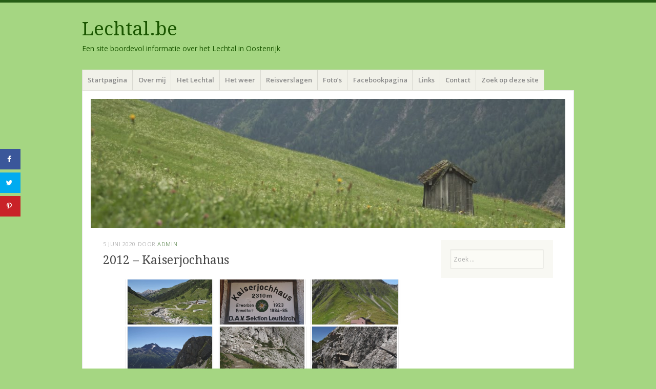

--- FILE ---
content_type: text/html; charset=UTF-8
request_url: http://www.lechtal.be/bwg_gallery/2012-kaiserjochhaus/
body_size: 17723
content:
<!DOCTYPE html>
<html lang="nl">
<head>
<meta charset="UTF-8" />
<meta name="viewport" content="width=device-width" />
<title>2012 - Kaiserjochhaus - Lechtal.be</title>
<link rel="profile" href="http://gmpg.org/xfn/11" />
<link rel="pingback" href="http://www.lechtal.be/xmlrpc.php" />
<!--[if lt IE 9]>
<script src="http://www.lechtal.be/wp-content/themes/misty-lake/js/html5.js" type="text/javascript"></script>
<![endif]-->

<meta name='robots' content='index, follow, max-image-preview:large, max-snippet:-1, max-video-preview:-1' />
<!-- Grow Social by Mediavine v.1.20.3 https://marketplace.mediavine.com/grow-social-pro/ -->
<meta property="og:locale" content="nl_NL" />
<meta property="og:type" content="article" />
<meta property="og:title" content="2012 -  Kaiserjochhaus" />
<meta property="og:description" content="" />
<meta property="og:url" content="http://www.lechtal.be/bwg_gallery/2012-kaiserjochhaus/" />
<meta property="og:site_name" content="Lechtal.be" />
<meta property="og:updated_time" content="2020-06-05T18:09:14+00:00" />
<meta property="article:published_time" content="2020-06-05T18:09:14+00:00" />
<meta property="article:modified_time" content="2020-06-05T18:09:14+00:00" />
<meta name="twitter:card" content="summary_large_image" />
<meta name="twitter:title" content="2012 -  Kaiserjochhaus" />
<meta name="twitter:description" content="" />
<!-- Grow Social by Mediavine v.1.20.3 https://marketplace.mediavine.com/grow-social-pro/ -->

	<!-- This site is optimized with the Yoast SEO plugin v20.8 - https://yoast.com/wordpress/plugins/seo/ -->
	<title>2012 - Kaiserjochhaus - Lechtal.be</title>
	<link rel="canonical" href="http://www.lechtal.be/bwg_gallery/2012-kaiserjochhaus/" />
	<script type="application/ld+json" class="yoast-schema-graph">{"@context":"https://schema.org","@graph":[{"@type":"WebPage","@id":"http://www.lechtal.be/bwg_gallery/2012-kaiserjochhaus/","url":"http://www.lechtal.be/bwg_gallery/2012-kaiserjochhaus/","name":"2012 - Kaiserjochhaus - Lechtal.be","isPartOf":{"@id":"http://www.lechtal.be/#website"},"datePublished":"2020-06-05T16:09:14+00:00","dateModified":"2020-06-05T16:09:14+00:00","breadcrumb":{"@id":"http://www.lechtal.be/bwg_gallery/2012-kaiserjochhaus/#breadcrumb"},"inLanguage":"nl","potentialAction":[{"@type":"ReadAction","target":["http://www.lechtal.be/bwg_gallery/2012-kaiserjochhaus/"]}]},{"@type":"BreadcrumbList","@id":"http://www.lechtal.be/bwg_gallery/2012-kaiserjochhaus/#breadcrumb","itemListElement":[{"@type":"ListItem","position":1,"name":"Home","item":"http://www.lechtal.be/"},{"@type":"ListItem","position":2,"name":"2012 &#8211; Kaiserjochhaus"}]},{"@type":"WebSite","@id":"http://www.lechtal.be/#website","url":"http://www.lechtal.be/","name":"Lechtal.be","description":"Een site boordevol informatie over het Lechtal in Oostenrijk","potentialAction":[{"@type":"SearchAction","target":{"@type":"EntryPoint","urlTemplate":"http://www.lechtal.be/?s={search_term_string}"},"query-input":"required name=search_term_string"}],"inLanguage":"nl"}]}</script>
	<!-- / Yoast SEO plugin. -->


<link rel='dns-prefetch' href='//secure.gravatar.com' />
<link rel='dns-prefetch' href='//stats.wp.com' />
<link rel='dns-prefetch' href='//fonts.googleapis.com' />
<link rel='dns-prefetch' href='//v0.wordpress.com' />
<link rel='dns-prefetch' href='//i0.wp.com' />
<link rel="alternate" type="application/rss+xml" title="Lechtal.be &raquo; feed" href="http://www.lechtal.be/feed/" />
<link rel="alternate" type="application/rss+xml" title="Lechtal.be &raquo; reactiesfeed" href="http://www.lechtal.be/comments/feed/" />
<script type="text/javascript">
window._wpemojiSettings = {"baseUrl":"https:\/\/s.w.org\/images\/core\/emoji\/14.0.0\/72x72\/","ext":".png","svgUrl":"https:\/\/s.w.org\/images\/core\/emoji\/14.0.0\/svg\/","svgExt":".svg","source":{"concatemoji":"http:\/\/www.lechtal.be\/wp-includes\/js\/wp-emoji-release.min.js?ver=6.2.2"}};
/*! This file is auto-generated */
!function(e,a,t){var n,r,o,i=a.createElement("canvas"),p=i.getContext&&i.getContext("2d");function s(e,t){p.clearRect(0,0,i.width,i.height),p.fillText(e,0,0);e=i.toDataURL();return p.clearRect(0,0,i.width,i.height),p.fillText(t,0,0),e===i.toDataURL()}function c(e){var t=a.createElement("script");t.src=e,t.defer=t.type="text/javascript",a.getElementsByTagName("head")[0].appendChild(t)}for(o=Array("flag","emoji"),t.supports={everything:!0,everythingExceptFlag:!0},r=0;r<o.length;r++)t.supports[o[r]]=function(e){if(p&&p.fillText)switch(p.textBaseline="top",p.font="600 32px Arial",e){case"flag":return s("\ud83c\udff3\ufe0f\u200d\u26a7\ufe0f","\ud83c\udff3\ufe0f\u200b\u26a7\ufe0f")?!1:!s("\ud83c\uddfa\ud83c\uddf3","\ud83c\uddfa\u200b\ud83c\uddf3")&&!s("\ud83c\udff4\udb40\udc67\udb40\udc62\udb40\udc65\udb40\udc6e\udb40\udc67\udb40\udc7f","\ud83c\udff4\u200b\udb40\udc67\u200b\udb40\udc62\u200b\udb40\udc65\u200b\udb40\udc6e\u200b\udb40\udc67\u200b\udb40\udc7f");case"emoji":return!s("\ud83e\udef1\ud83c\udffb\u200d\ud83e\udef2\ud83c\udfff","\ud83e\udef1\ud83c\udffb\u200b\ud83e\udef2\ud83c\udfff")}return!1}(o[r]),t.supports.everything=t.supports.everything&&t.supports[o[r]],"flag"!==o[r]&&(t.supports.everythingExceptFlag=t.supports.everythingExceptFlag&&t.supports[o[r]]);t.supports.everythingExceptFlag=t.supports.everythingExceptFlag&&!t.supports.flag,t.DOMReady=!1,t.readyCallback=function(){t.DOMReady=!0},t.supports.everything||(n=function(){t.readyCallback()},a.addEventListener?(a.addEventListener("DOMContentLoaded",n,!1),e.addEventListener("load",n,!1)):(e.attachEvent("onload",n),a.attachEvent("onreadystatechange",function(){"complete"===a.readyState&&t.readyCallback()})),(e=t.source||{}).concatemoji?c(e.concatemoji):e.wpemoji&&e.twemoji&&(c(e.twemoji),c(e.wpemoji)))}(window,document,window._wpemojiSettings);
</script>
<style type="text/css">
img.wp-smiley,
img.emoji {
	display: inline !important;
	border: none !important;
	box-shadow: none !important;
	height: 1em !important;
	width: 1em !important;
	margin: 0 0.07em !important;
	vertical-align: -0.1em !important;
	background: none !important;
	padding: 0 !important;
}
</style>
	<link rel='stylesheet' id='twb-open-sans-css' href='https://fonts.googleapis.com/css?family=Open+Sans%3A300%2C400%2C500%2C600%2C700%2C800&#038;display=swap&#038;ver=6.2.2' type='text/css' media='all' />
<link rel='stylesheet' id='twbbwg-global-css' href='http://www.lechtal.be/wp-content/plugins/photo-gallery/booster/assets/css/global.css?ver=1.0.0' type='text/css' media='all' />
<link rel='stylesheet' id='wp-block-library-css' href='http://www.lechtal.be/wp-includes/css/dist/block-library/style.min.css?ver=6.2.2' type='text/css' media='all' />
<style id='wp-block-library-inline-css' type='text/css'>
.has-text-align-justify{text-align:justify;}
</style>
<link rel='stylesheet' id='jetpack-videopress-video-block-view-css' href='http://www.lechtal.be/wp-content/plugins/jetpack/jetpack_vendor/automattic/jetpack-videopress/build/block-editor/blocks/video/view.css?minify=false&#038;ver=34ae973733627b74a14e' type='text/css' media='all' />
<link rel='stylesheet' id='mediaelement-css' href='http://www.lechtal.be/wp-includes/js/mediaelement/mediaelementplayer-legacy.min.css?ver=4.2.17' type='text/css' media='all' />
<link rel='stylesheet' id='wp-mediaelement-css' href='http://www.lechtal.be/wp-includes/js/mediaelement/wp-mediaelement.min.css?ver=6.2.2' type='text/css' media='all' />
<link rel='stylesheet' id='classic-theme-styles-css' href='http://www.lechtal.be/wp-includes/css/classic-themes.min.css?ver=6.2.2' type='text/css' media='all' />
<style id='global-styles-inline-css' type='text/css'>
body{--wp--preset--color--black: #000000;--wp--preset--color--cyan-bluish-gray: #abb8c3;--wp--preset--color--white: #ffffff;--wp--preset--color--pale-pink: #f78da7;--wp--preset--color--vivid-red: #cf2e2e;--wp--preset--color--luminous-vivid-orange: #ff6900;--wp--preset--color--luminous-vivid-amber: #fcb900;--wp--preset--color--light-green-cyan: #7bdcb5;--wp--preset--color--vivid-green-cyan: #00d084;--wp--preset--color--pale-cyan-blue: #8ed1fc;--wp--preset--color--vivid-cyan-blue: #0693e3;--wp--preset--color--vivid-purple: #9b51e0;--wp--preset--gradient--vivid-cyan-blue-to-vivid-purple: linear-gradient(135deg,rgba(6,147,227,1) 0%,rgb(155,81,224) 100%);--wp--preset--gradient--light-green-cyan-to-vivid-green-cyan: linear-gradient(135deg,rgb(122,220,180) 0%,rgb(0,208,130) 100%);--wp--preset--gradient--luminous-vivid-amber-to-luminous-vivid-orange: linear-gradient(135deg,rgba(252,185,0,1) 0%,rgba(255,105,0,1) 100%);--wp--preset--gradient--luminous-vivid-orange-to-vivid-red: linear-gradient(135deg,rgba(255,105,0,1) 0%,rgb(207,46,46) 100%);--wp--preset--gradient--very-light-gray-to-cyan-bluish-gray: linear-gradient(135deg,rgb(238,238,238) 0%,rgb(169,184,195) 100%);--wp--preset--gradient--cool-to-warm-spectrum: linear-gradient(135deg,rgb(74,234,220) 0%,rgb(151,120,209) 20%,rgb(207,42,186) 40%,rgb(238,44,130) 60%,rgb(251,105,98) 80%,rgb(254,248,76) 100%);--wp--preset--gradient--blush-light-purple: linear-gradient(135deg,rgb(255,206,236) 0%,rgb(152,150,240) 100%);--wp--preset--gradient--blush-bordeaux: linear-gradient(135deg,rgb(254,205,165) 0%,rgb(254,45,45) 50%,rgb(107,0,62) 100%);--wp--preset--gradient--luminous-dusk: linear-gradient(135deg,rgb(255,203,112) 0%,rgb(199,81,192) 50%,rgb(65,88,208) 100%);--wp--preset--gradient--pale-ocean: linear-gradient(135deg,rgb(255,245,203) 0%,rgb(182,227,212) 50%,rgb(51,167,181) 100%);--wp--preset--gradient--electric-grass: linear-gradient(135deg,rgb(202,248,128) 0%,rgb(113,206,126) 100%);--wp--preset--gradient--midnight: linear-gradient(135deg,rgb(2,3,129) 0%,rgb(40,116,252) 100%);--wp--preset--duotone--dark-grayscale: url('#wp-duotone-dark-grayscale');--wp--preset--duotone--grayscale: url('#wp-duotone-grayscale');--wp--preset--duotone--purple-yellow: url('#wp-duotone-purple-yellow');--wp--preset--duotone--blue-red: url('#wp-duotone-blue-red');--wp--preset--duotone--midnight: url('#wp-duotone-midnight');--wp--preset--duotone--magenta-yellow: url('#wp-duotone-magenta-yellow');--wp--preset--duotone--purple-green: url('#wp-duotone-purple-green');--wp--preset--duotone--blue-orange: url('#wp-duotone-blue-orange');--wp--preset--font-size--small: 13px;--wp--preset--font-size--medium: 20px;--wp--preset--font-size--large: 36px;--wp--preset--font-size--x-large: 42px;--wp--preset--spacing--20: 0.44rem;--wp--preset--spacing--30: 0.67rem;--wp--preset--spacing--40: 1rem;--wp--preset--spacing--50: 1.5rem;--wp--preset--spacing--60: 2.25rem;--wp--preset--spacing--70: 3.38rem;--wp--preset--spacing--80: 5.06rem;--wp--preset--shadow--natural: 6px 6px 9px rgba(0, 0, 0, 0.2);--wp--preset--shadow--deep: 12px 12px 50px rgba(0, 0, 0, 0.4);--wp--preset--shadow--sharp: 6px 6px 0px rgba(0, 0, 0, 0.2);--wp--preset--shadow--outlined: 6px 6px 0px -3px rgba(255, 255, 255, 1), 6px 6px rgba(0, 0, 0, 1);--wp--preset--shadow--crisp: 6px 6px 0px rgba(0, 0, 0, 1);}:where(.is-layout-flex){gap: 0.5em;}body .is-layout-flow > .alignleft{float: left;margin-inline-start: 0;margin-inline-end: 2em;}body .is-layout-flow > .alignright{float: right;margin-inline-start: 2em;margin-inline-end: 0;}body .is-layout-flow > .aligncenter{margin-left: auto !important;margin-right: auto !important;}body .is-layout-constrained > .alignleft{float: left;margin-inline-start: 0;margin-inline-end: 2em;}body .is-layout-constrained > .alignright{float: right;margin-inline-start: 2em;margin-inline-end: 0;}body .is-layout-constrained > .aligncenter{margin-left: auto !important;margin-right: auto !important;}body .is-layout-constrained > :where(:not(.alignleft):not(.alignright):not(.alignfull)){max-width: var(--wp--style--global--content-size);margin-left: auto !important;margin-right: auto !important;}body .is-layout-constrained > .alignwide{max-width: var(--wp--style--global--wide-size);}body .is-layout-flex{display: flex;}body .is-layout-flex{flex-wrap: wrap;align-items: center;}body .is-layout-flex > *{margin: 0;}:where(.wp-block-columns.is-layout-flex){gap: 2em;}.has-black-color{color: var(--wp--preset--color--black) !important;}.has-cyan-bluish-gray-color{color: var(--wp--preset--color--cyan-bluish-gray) !important;}.has-white-color{color: var(--wp--preset--color--white) !important;}.has-pale-pink-color{color: var(--wp--preset--color--pale-pink) !important;}.has-vivid-red-color{color: var(--wp--preset--color--vivid-red) !important;}.has-luminous-vivid-orange-color{color: var(--wp--preset--color--luminous-vivid-orange) !important;}.has-luminous-vivid-amber-color{color: var(--wp--preset--color--luminous-vivid-amber) !important;}.has-light-green-cyan-color{color: var(--wp--preset--color--light-green-cyan) !important;}.has-vivid-green-cyan-color{color: var(--wp--preset--color--vivid-green-cyan) !important;}.has-pale-cyan-blue-color{color: var(--wp--preset--color--pale-cyan-blue) !important;}.has-vivid-cyan-blue-color{color: var(--wp--preset--color--vivid-cyan-blue) !important;}.has-vivid-purple-color{color: var(--wp--preset--color--vivid-purple) !important;}.has-black-background-color{background-color: var(--wp--preset--color--black) !important;}.has-cyan-bluish-gray-background-color{background-color: var(--wp--preset--color--cyan-bluish-gray) !important;}.has-white-background-color{background-color: var(--wp--preset--color--white) !important;}.has-pale-pink-background-color{background-color: var(--wp--preset--color--pale-pink) !important;}.has-vivid-red-background-color{background-color: var(--wp--preset--color--vivid-red) !important;}.has-luminous-vivid-orange-background-color{background-color: var(--wp--preset--color--luminous-vivid-orange) !important;}.has-luminous-vivid-amber-background-color{background-color: var(--wp--preset--color--luminous-vivid-amber) !important;}.has-light-green-cyan-background-color{background-color: var(--wp--preset--color--light-green-cyan) !important;}.has-vivid-green-cyan-background-color{background-color: var(--wp--preset--color--vivid-green-cyan) !important;}.has-pale-cyan-blue-background-color{background-color: var(--wp--preset--color--pale-cyan-blue) !important;}.has-vivid-cyan-blue-background-color{background-color: var(--wp--preset--color--vivid-cyan-blue) !important;}.has-vivid-purple-background-color{background-color: var(--wp--preset--color--vivid-purple) !important;}.has-black-border-color{border-color: var(--wp--preset--color--black) !important;}.has-cyan-bluish-gray-border-color{border-color: var(--wp--preset--color--cyan-bluish-gray) !important;}.has-white-border-color{border-color: var(--wp--preset--color--white) !important;}.has-pale-pink-border-color{border-color: var(--wp--preset--color--pale-pink) !important;}.has-vivid-red-border-color{border-color: var(--wp--preset--color--vivid-red) !important;}.has-luminous-vivid-orange-border-color{border-color: var(--wp--preset--color--luminous-vivid-orange) !important;}.has-luminous-vivid-amber-border-color{border-color: var(--wp--preset--color--luminous-vivid-amber) !important;}.has-light-green-cyan-border-color{border-color: var(--wp--preset--color--light-green-cyan) !important;}.has-vivid-green-cyan-border-color{border-color: var(--wp--preset--color--vivid-green-cyan) !important;}.has-pale-cyan-blue-border-color{border-color: var(--wp--preset--color--pale-cyan-blue) !important;}.has-vivid-cyan-blue-border-color{border-color: var(--wp--preset--color--vivid-cyan-blue) !important;}.has-vivid-purple-border-color{border-color: var(--wp--preset--color--vivid-purple) !important;}.has-vivid-cyan-blue-to-vivid-purple-gradient-background{background: var(--wp--preset--gradient--vivid-cyan-blue-to-vivid-purple) !important;}.has-light-green-cyan-to-vivid-green-cyan-gradient-background{background: var(--wp--preset--gradient--light-green-cyan-to-vivid-green-cyan) !important;}.has-luminous-vivid-amber-to-luminous-vivid-orange-gradient-background{background: var(--wp--preset--gradient--luminous-vivid-amber-to-luminous-vivid-orange) !important;}.has-luminous-vivid-orange-to-vivid-red-gradient-background{background: var(--wp--preset--gradient--luminous-vivid-orange-to-vivid-red) !important;}.has-very-light-gray-to-cyan-bluish-gray-gradient-background{background: var(--wp--preset--gradient--very-light-gray-to-cyan-bluish-gray) !important;}.has-cool-to-warm-spectrum-gradient-background{background: var(--wp--preset--gradient--cool-to-warm-spectrum) !important;}.has-blush-light-purple-gradient-background{background: var(--wp--preset--gradient--blush-light-purple) !important;}.has-blush-bordeaux-gradient-background{background: var(--wp--preset--gradient--blush-bordeaux) !important;}.has-luminous-dusk-gradient-background{background: var(--wp--preset--gradient--luminous-dusk) !important;}.has-pale-ocean-gradient-background{background: var(--wp--preset--gradient--pale-ocean) !important;}.has-electric-grass-gradient-background{background: var(--wp--preset--gradient--electric-grass) !important;}.has-midnight-gradient-background{background: var(--wp--preset--gradient--midnight) !important;}.has-small-font-size{font-size: var(--wp--preset--font-size--small) !important;}.has-medium-font-size{font-size: var(--wp--preset--font-size--medium) !important;}.has-large-font-size{font-size: var(--wp--preset--font-size--large) !important;}.has-x-large-font-size{font-size: var(--wp--preset--font-size--x-large) !important;}
.wp-block-navigation a:where(:not(.wp-element-button)){color: inherit;}
:where(.wp-block-columns.is-layout-flex){gap: 2em;}
.wp-block-pullquote{font-size: 1.5em;line-height: 1.6;}
</style>
<link rel='stylesheet' id='contact-form-7-css' href='http://www.lechtal.be/wp-content/plugins/contact-form-7/includes/css/styles.css?ver=5.7.7' type='text/css' media='all' />
<link rel='stylesheet' id='bwg_fonts-css' href='http://www.lechtal.be/wp-content/plugins/photo-gallery/css/bwg-fonts/fonts.css?ver=0.0.1' type='text/css' media='all' />
<link rel='stylesheet' id='sumoselect-css' href='http://www.lechtal.be/wp-content/plugins/photo-gallery/css/sumoselect.min.css?ver=3.4.6' type='text/css' media='all' />
<link rel='stylesheet' id='mCustomScrollbar-css' href='http://www.lechtal.be/wp-content/plugins/photo-gallery/css/jquery.mCustomScrollbar.min.css?ver=3.1.5' type='text/css' media='all' />
<link rel='stylesheet' id='bwg_frontend-css' href='http://www.lechtal.be/wp-content/plugins/photo-gallery/css/styles.min.css?ver=1.8.16' type='text/css' media='all' />
<link rel='stylesheet' id='dpsp-frontend-style-pro-css' href='http://www.lechtal.be/wp-content/plugins/social-pug/assets/dist/style-frontend-pro.1.20.3.css?ver=1.20.3' type='text/css' media='all' />
<link rel='stylesheet' id='mistylake-css' href='http://www.lechtal.be/wp-content/themes/misty-lake/style.css?ver=6.2.2' type='text/css' media='all' />
<!--[if IE 8]>
<link rel='stylesheet' id='mistylake-ie-css' href='http://www.lechtal.be/wp-content/themes/misty-lake/ie.css?ver=6.2.2' type='text/css' media='all' />
<![endif]-->
<link rel='stylesheet' id='mistylake-open-sans-css' href='https://fonts.googleapis.com/css?family=Open+Sans:300,300italic,400,400italic,600,600italic,700,700italic&#038;subset=latin,latin-ext' type='text/css' media='all' />
<link rel='stylesheet' id='mistylake-droid-serif-css' href='https://fonts.googleapis.com/css?family=Droid+Serif%3A400%2C400italic%2C400bold&#038;subset=latin&#038;ver=6.2.2' type='text/css' media='all' />
<link rel='stylesheet' id='tablepress-default-css' href='http://www.lechtal.be/wp-content/tablepress-combined.min.css?ver=5' type='text/css' media='all' />
<link rel='stylesheet' id='jetpack_css-css' href='http://www.lechtal.be/wp-content/plugins/jetpack/css/jetpack.css?ver=12.2' type='text/css' media='all' />
<script type='text/javascript' src='http://www.lechtal.be/wp-includes/js/jquery/jquery.min.js?ver=3.6.4' id='jquery-core-js'></script>
<script type='text/javascript' src='http://www.lechtal.be/wp-includes/js/jquery/jquery-migrate.min.js?ver=3.4.0' id='jquery-migrate-js'></script>
<script type='text/javascript' src='http://www.lechtal.be/wp-content/plugins/photo-gallery/booster/assets/js/circle-progress.js?ver=1.2.2' id='twbbwg-circle-js'></script>
<script type='text/javascript' id='twbbwg-global-js-extra'>
/* <![CDATA[ */
var twb = {"nonce":"43369a46d0","ajax_url":"http:\/\/www.lechtal.be\/wp-admin\/admin-ajax.php","plugin_url":"http:\/\/www.lechtal.be\/wp-content\/plugins\/photo-gallery\/booster","href":"http:\/\/www.lechtal.be\/wp-admin\/admin.php?page=twbbwg_photo-gallery"};
var twb = {"nonce":"43369a46d0","ajax_url":"http:\/\/www.lechtal.be\/wp-admin\/admin-ajax.php","plugin_url":"http:\/\/www.lechtal.be\/wp-content\/plugins\/photo-gallery\/booster","href":"http:\/\/www.lechtal.be\/wp-admin\/admin.php?page=twbbwg_photo-gallery"};
/* ]]> */
</script>
<script type='text/javascript' src='http://www.lechtal.be/wp-content/plugins/photo-gallery/booster/assets/js/global.js?ver=1.0.0' id='twbbwg-global-js'></script>
<script type='text/javascript' id='jetpack_related-posts-js-extra'>
/* <![CDATA[ */
var related_posts_js_options = {"post_heading":"h4"};
/* ]]> */
</script>
<script type='text/javascript' src='http://www.lechtal.be/wp-content/plugins/jetpack/_inc/build/related-posts/related-posts.min.js?ver=20211209' id='jetpack_related-posts-js'></script>
<script type='text/javascript' src='http://www.lechtal.be/wp-content/plugins/photo-gallery/js/jquery.sumoselect.min.js?ver=3.4.6' id='sumoselect-js'></script>
<script type='text/javascript' src='http://www.lechtal.be/wp-content/plugins/photo-gallery/js/tocca.min.js?ver=2.0.9' id='bwg_mobile-js'></script>
<script type='text/javascript' src='http://www.lechtal.be/wp-content/plugins/photo-gallery/js/jquery.mCustomScrollbar.concat.min.js?ver=3.1.5' id='mCustomScrollbar-js'></script>
<script type='text/javascript' src='http://www.lechtal.be/wp-content/plugins/photo-gallery/js/jquery.fullscreen.min.js?ver=0.6.0' id='jquery-fullscreen-js'></script>
<script type='text/javascript' id='bwg_frontend-js-extra'>
/* <![CDATA[ */
var bwg_objectsL10n = {"bwg_field_required":"veld is verplicht.","bwg_mail_validation":"Dit is geen geldig e-mailadres.","bwg_search_result":"Er zijn geen afbeeldingen gevonden die voldoen aan de zoekopdracht.","bwg_select_tag":"Select Tag","bwg_order_by":"Order By","bwg_search":"Zoeken","bwg_show_ecommerce":"Show Ecommerce","bwg_hide_ecommerce":"Hide Ecommerce","bwg_show_comments":"Toon reacties","bwg_hide_comments":"Verberg reacties","bwg_restore":"Herstellen","bwg_maximize":"Maximaliseren","bwg_fullscreen":"Volledig scherm","bwg_exit_fullscreen":"Volledig scherm afsluiten","bwg_search_tag":"SEARCH...","bwg_tag_no_match":"No tags found","bwg_all_tags_selected":"All tags selected","bwg_tags_selected":"tags selected","play":"Afspelen","pause":"Pauze","is_pro":"","bwg_play":"Afspelen","bwg_pause":"Pauze","bwg_hide_info":"Informatie verbergen","bwg_show_info":"Informatie weergeven","bwg_hide_rating":"Hide rating","bwg_show_rating":"Show rating","ok":"Ok","cancel":"Annuleren","select_all":"Select all","lazy_load":"0","lazy_loader":"http:\/\/www.lechtal.be\/wp-content\/plugins\/photo-gallery\/images\/ajax_loader.png","front_ajax":"0","bwg_tag_see_all":"see all tags","bwg_tag_see_less":"see less tags"};
/* ]]> */
</script>
<script type='text/javascript' src='http://www.lechtal.be/wp-content/plugins/photo-gallery/js/scripts.min.js?ver=1.8.16' id='bwg_frontend-js'></script>
<meta name="robots" content="noindex,nofollow" />
<link rel="https://api.w.org/" href="http://www.lechtal.be/wp-json/" /><link rel="EditURI" type="application/rsd+xml" title="RSD" href="http://www.lechtal.be/xmlrpc.php?rsd" />
<link rel="wlwmanifest" type="application/wlwmanifest+xml" href="http://www.lechtal.be/wp-includes/wlwmanifest.xml" />
<meta name="generator" content="WordPress 6.2.2" />
<link rel="alternate" type="application/json+oembed" href="http://www.lechtal.be/wp-json/oembed/1.0/embed?url=http%3A%2F%2Fwww.lechtal.be%2Fbwg_gallery%2F2012-kaiserjochhaus%2F" />
<link rel="alternate" type="text/xml+oembed" href="http://www.lechtal.be/wp-json/oembed/1.0/embed?url=http%3A%2F%2Fwww.lechtal.be%2Fbwg_gallery%2F2012-kaiserjochhaus%2F&#038;format=xml" />
<style type="text/css" data-source="Grow Social by Mediavine">
			@media screen and ( max-width : 720px ) {
				#dpsp-floating-sidebar.dpsp-hide-on-mobile.opened {
					display: none;
				}
			}
			</style>	<style>img#wpstats{display:none}</style>
			<style type="text/css">
			.site-title a,
		.site-description {
			color: #1a5600;
		}
		</style>
	<style type="text/css" id="custom-background-css">
body.custom-background { background-color: #a5d682; }
</style>
	<link rel="icon" href="https://i0.wp.com/www.lechtal.be/wp-content/uploads/2016/06/cropped-IMG_9710-1.jpg?fit=32%2C32" sizes="32x32" />
<link rel="icon" href="https://i0.wp.com/www.lechtal.be/wp-content/uploads/2016/06/cropped-IMG_9710-1.jpg?fit=192%2C192" sizes="192x192" />
<link rel="apple-touch-icon" href="https://i0.wp.com/www.lechtal.be/wp-content/uploads/2016/06/cropped-IMG_9710-1.jpg?fit=180%2C180" />
<meta name="msapplication-TileImage" content="https://i0.wp.com/www.lechtal.be/wp-content/uploads/2016/06/cropped-IMG_9710-1.jpg?fit=270%2C270" />
</head>

<body class="bwg_gallery-template-default single single-bwg_gallery postid-1195 custom-background">
<div id="page" class="hfeed site">
		<header id="masthead" class="site-header" role="banner">
		<div class="site-branding">
			<h1 class="site-title"><a href="http://www.lechtal.be/" title="Lechtal.be" rel="home">Lechtal.be</a></h1>
			<h2 class="site-description">Een site boordevol informatie over het Lechtal in Oostenrijk</h2>
		</div>

		<nav id="nav" role="navigation" class="site-navigation main-navigation">
			<h1 class="assistive-text screen-reader-text">Menu</h1>
			<div class="assistive-text skip-link screen-reader-text"><a href="#content" title="Spring naar inhoud">Spring naar inhoud</a></div>

			<div class="menu-hoofdmenu-container"><ul id="menu-hoofdmenu" class="menu"><li id="menu-item-39" class="menu-item menu-item-type-post_type menu-item-object-page menu-item-home menu-item-39"><a href="http://www.lechtal.be/">Startpagina</a></li>
<li id="menu-item-38" class="menu-item menu-item-type-post_type menu-item-object-page menu-item-38"><a href="http://www.lechtal.be/wie-ben-ik/">Over mij</a></li>
<li id="menu-item-37" class="menu-item menu-item-type-post_type menu-item-object-page menu-item-has-children menu-item-37"><a href="http://www.lechtal.be/het-lechtal/">Het Lechtal</a>
<ul class="sub-menu">
	<li id="menu-item-45" class="menu-item menu-item-type-post_type menu-item-object-page menu-item-45"><a href="http://www.lechtal.be/algemene-informatie/">Algemene informatie</a></li>
	<li id="menu-item-35" class="menu-item menu-item-type-post_type menu-item-object-page menu-item-35"><a href="http://www.lechtal.be/berghutten/">Berghutten</a></li>
	<li id="menu-item-36" class="menu-item menu-item-type-post_type menu-item-object-page menu-item-36"><a href="http://www.lechtal.be/dorpen/">Dorpen</a></li>
	<li id="menu-item-1113" class="menu-item menu-item-type-post_type menu-item-object-page menu-item-1113"><a href="http://www.lechtal.be/lechweg/">Lechweg</a></li>
	<li id="menu-item-34" class="menu-item menu-item-type-post_type menu-item-object-page menu-item-34"><a href="http://www.lechtal.be/uitstapjes/">Uitstapjes</a></li>
</ul>
</li>
<li id="menu-item-553" class="menu-item menu-item-type-post_type menu-item-object-page menu-item-553"><a href="http://www.lechtal.be/het-weer/">Het weer</a></li>
<li id="menu-item-33" class="menu-item menu-item-type-post_type menu-item-object-page menu-item-has-children menu-item-33"><a href="http://www.lechtal.be/reisverslagen/">Reisverslagen</a>
<ul class="sub-menu">
	<li id="menu-item-110" class="menu-item menu-item-type-post_type menu-item-object-page menu-item-110"><a href="http://www.lechtal.be/verslag-2005/">Verslag 2005</a></li>
	<li id="menu-item-111" class="menu-item menu-item-type-post_type menu-item-object-page menu-item-111"><a href="http://www.lechtal.be/verslag-2007/">Verslag 2007</a></li>
	<li id="menu-item-112" class="menu-item menu-item-type-post_type menu-item-object-page menu-item-112"><a href="http://www.lechtal.be/verslag-2008/">Verslag 2008</a></li>
	<li id="menu-item-113" class="menu-item menu-item-type-post_type menu-item-object-page menu-item-113"><a href="http://www.lechtal.be/verslag-2009/">Verslag 2009</a></li>
	<li id="menu-item-81" class="menu-item menu-item-type-post_type menu-item-object-page menu-item-81"><a href="http://www.lechtal.be/verslag-2010/">Verslag 2010</a></li>
	<li id="menu-item-82" class="menu-item menu-item-type-post_type menu-item-object-page menu-item-82"><a href="http://www.lechtal.be/verslag-2011/">Verslag 2011</a></li>
	<li id="menu-item-83" class="menu-item menu-item-type-post_type menu-item-object-page menu-item-83"><a href="http://www.lechtal.be/verslag-2012/">Verslag 2012</a></li>
	<li id="menu-item-707" class="menu-item menu-item-type-post_type menu-item-object-page menu-item-707"><a href="http://www.lechtal.be/verslag-2013/">Verslag 2013</a></li>
	<li id="menu-item-706" class="menu-item menu-item-type-post_type menu-item-object-page menu-item-706"><a href="http://www.lechtal.be/verslag-2015/">Verslag 2015</a></li>
	<li id="menu-item-1142" class="menu-item menu-item-type-post_type menu-item-object-page menu-item-1142"><a href="http://www.lechtal.be/verslag-2016/">Verslag 2016</a></li>
	<li id="menu-item-1265" class="menu-item menu-item-type-post_type menu-item-object-page menu-item-1265"><a href="http://www.lechtal.be/reisverslag-2021/">Verslag 2021</a></li>
</ul>
</li>
<li id="menu-item-32" class="menu-item menu-item-type-post_type menu-item-object-page menu-item-has-children menu-item-32"><a href="http://www.lechtal.be/fotos/">Foto’s</a>
<ul class="sub-menu">
	<li id="menu-item-864" class="menu-item menu-item-type-post_type menu-item-object-page menu-item-864"><a href="http://www.lechtal.be/fotos-2005/">Foto’s 2005</a></li>
	<li id="menu-item-903" class="menu-item menu-item-type-post_type menu-item-object-page menu-item-has-children menu-item-903"><a href="http://www.lechtal.be/fotos-2007/">Foto’s 2007</a>
	<ul class="sub-menu">
		<li id="menu-item-914" class="menu-item menu-item-type-post_type menu-item-object-page menu-item-914"><a href="http://www.lechtal.be/holzgau-2007/">Holzgau 2007</a></li>
		<li id="menu-item-913" class="menu-item menu-item-type-post_type menu-item-object-page menu-item-913"><a href="http://www.lechtal.be/simmshutte-2007/">Simmshütte 2007</a></li>
		<li id="menu-item-912" class="menu-item menu-item-type-post_type menu-item-object-page menu-item-912"><a href="http://www.lechtal.be/bregenz-2007/">Bregenz 2007</a></li>
		<li id="menu-item-911" class="menu-item menu-item-type-post_type menu-item-object-page menu-item-911"><a href="http://www.lechtal.be/pimig-2007/">Pimig 2007</a></li>
		<li id="menu-item-910" class="menu-item menu-item-type-post_type menu-item-object-page menu-item-910"><a href="http://www.lechtal.be/feest-en-stablalm-2007/">Feest en Stablalm 2007</a></li>
		<li id="menu-item-909" class="menu-item menu-item-type-post_type menu-item-object-page menu-item-909"><a href="http://www.lechtal.be/elbigenalp-2007/">Elbigenalp 2007</a></li>
		<li id="menu-item-908" class="menu-item menu-item-type-post_type menu-item-object-page menu-item-908"><a href="http://www.lechtal.be/neuschwanstein-en-lechfall-2007/">Neuschwanstein en Lechfall 2007</a></li>
		<li id="menu-item-907" class="menu-item menu-item-type-post_type menu-item-object-page menu-item-907"><a href="http://www.lechtal.be/kemptner-hutte-2007/">Kemptner Hütte 2007</a></li>
		<li id="menu-item-906" class="menu-item menu-item-type-post_type menu-item-object-page menu-item-906"><a href="http://www.lechtal.be/anhalter-hutte-2007/">Anhalter Hütte 2007</a></li>
		<li id="menu-item-905" class="menu-item menu-item-type-post_type menu-item-object-page menu-item-905"><a href="http://www.lechtal.be/flora-holzgau-2007/">Flora Holzgau 2007</a></li>
		<li id="menu-item-904" class="menu-item menu-item-type-post_type menu-item-object-page menu-item-904"><a href="http://www.lechtal.be/gams-vroni-2007/">Gams Vroni 2007</a></li>
	</ul>
</li>
	<li id="menu-item-945" class="menu-item menu-item-type-post_type menu-item-object-page menu-item-has-children menu-item-945"><a href="http://www.lechtal.be/fotos-2008/">Foto’s 2008</a>
	<ul class="sub-menu">
		<li id="menu-item-944" class="menu-item menu-item-type-post_type menu-item-object-page menu-item-944"><a href="http://www.lechtal.be/hermann-von-barthhutte-2008/">Hermann-von-Barthhütte 2008</a></li>
		<li id="menu-item-943" class="menu-item menu-item-type-post_type menu-item-object-page menu-item-943"><a href="http://www.lechtal.be/hanauer-hutte-2008/">Hanauer Hütte 2008</a></li>
		<li id="menu-item-942" class="menu-item menu-item-type-post_type menu-item-object-page menu-item-942"><a href="http://www.lechtal.be/panoramaweg-jochlspitze-naar-bernhardseck-2008/">Panoramaweg Jöchlspitze naar Bernhardseck 2008</a></li>
		<li id="menu-item-941" class="menu-item menu-item-type-post_type menu-item-object-page menu-item-941"><a href="http://www.lechtal.be/wase-2008/">Wase 2008</a></li>
		<li id="menu-item-940" class="menu-item menu-item-type-post_type menu-item-object-page menu-item-940"><a href="http://www.lechtal.be/adlerhorst-tannheimertal-2008/">Adlerhorst Tannheimertal 2008</a></li>
		<li id="menu-item-939" class="menu-item menu-item-type-post_type menu-item-object-page menu-item-939"><a href="http://www.lechtal.be/innsbruck-2008/">Innsbruck 2008</a></li>
		<li id="menu-item-938" class="menu-item menu-item-type-post_type menu-item-object-page menu-item-938"><a href="http://www.lechtal.be/stuttgarter-hutte-2008/">Stuttgarter Hütte 2008</a></li>
		<li id="menu-item-937" class="menu-item menu-item-type-post_type menu-item-object-page menu-item-937"><a href="http://www.lechtal.be/leutkircher-hutte-2008/">Leutkircher Hütte 2008</a></li>
		<li id="menu-item-936" class="menu-item menu-item-type-post_type menu-item-object-page menu-item-936"><a href="http://www.lechtal.be/fietstocht-2008/">Fietstocht 2008</a></li>
	</ul>
</li>
	<li id="menu-item-678" class="menu-item menu-item-type-post_type menu-item-object-page menu-item-has-children menu-item-678"><a href="http://www.lechtal.be/fotos-2009/">Foto’s 2009</a>
	<ul class="sub-menu">
		<li id="menu-item-677" class="menu-item menu-item-type-post_type menu-item-object-page menu-item-677"><a href="http://www.lechtal.be/stablalm-2009/">Stablalm 2009</a></li>
		<li id="menu-item-676" class="menu-item menu-item-type-post_type menu-item-object-page menu-item-676"><a href="http://www.lechtal.be/holzgau-2009/">Holzgau 2009</a></li>
		<li id="menu-item-675" class="menu-item menu-item-type-post_type menu-item-object-page menu-item-675"><a href="http://www.lechtal.be/kerkjes-2009/">Kerkjes 2009</a></li>
		<li id="menu-item-674" class="menu-item menu-item-type-post_type menu-item-object-page menu-item-674"><a href="http://www.lechtal.be/baumgartalm-2009/">Baumgartalm 2009</a></li>
		<li id="menu-item-673" class="menu-item menu-item-type-post_type menu-item-object-page menu-item-673"><a href="http://www.lechtal.be/weg-sinne-zum-ort-stille-2009/">Weg der Sinne zum Ort der Stille 2009</a></li>
		<li id="menu-item-672" class="menu-item menu-item-type-post_type menu-item-object-page menu-item-672"><a href="http://www.lechtal.be/sonnenalm-gran-2009/">Sonnenalm Grän 2009</a></li>
		<li id="menu-item-671" class="menu-item menu-item-type-post_type menu-item-object-page menu-item-671"><a href="http://www.lechtal.be/feestavond-holzgau-2009/">Feestavond Holzgau 2009</a></li>
		<li id="menu-item-670" class="menu-item menu-item-type-post_type menu-item-object-page menu-item-670"><a href="http://www.lechtal.be/rossgumpenalm-2009/">Rossgumpenalm 2009</a></li>
		<li id="menu-item-669" class="menu-item menu-item-type-post_type menu-item-object-page menu-item-669"><a href="http://www.lechtal.be/widdersteinhutte-2009/">Widdersteinhütte 2009</a></li>
		<li id="menu-item-668" class="menu-item menu-item-type-post_type menu-item-object-page menu-item-668"><a href="http://www.lechtal.be/bloemeneiland-mainau-2009/">Bloemeneiland Mainau 2009</a></li>
		<li id="menu-item-667" class="menu-item menu-item-type-post_type menu-item-object-page menu-item-667"><a href="http://www.lechtal.be/formarinsee-spuller-see-2009/">Formarinsee &#038; Spuller See 2009</a></li>
		<li id="menu-item-666" class="menu-item menu-item-type-post_type menu-item-object-page menu-item-666"><a href="http://www.lechtal.be/anhalter-hutte-2009/">Anhalter Hütte 2009</a></li>
	</ul>
</li>
	<li id="menu-item-75" class="menu-item menu-item-type-post_type menu-item-object-page menu-item-has-children menu-item-75"><a href="http://www.lechtal.be/fotos-2010/">Foto’s 2010</a>
	<ul class="sub-menu">
		<li id="menu-item-393" class="menu-item menu-item-type-post_type menu-item-object-page menu-item-393"><a href="http://www.lechtal.be/reutte-2010/">Reutte 2010</a></li>
		<li id="menu-item-392" class="menu-item menu-item-type-post_type menu-item-object-page menu-item-392"><a href="http://www.lechtal.be/petersbergalm-2010/">Petersbergalm 2010</a></li>
		<li id="menu-item-391" class="menu-item menu-item-type-post_type menu-item-object-page menu-item-391"><a href="http://www.lechtal.be/griessbachalm-doser-wasserfall-2010/">Griessbachalm &#038; Doser Wasserfall 2010</a></li>
		<li id="menu-item-390" class="menu-item menu-item-type-post_type menu-item-object-page menu-item-390"><a href="http://www.lechtal.be/hager-hohenweg-2010/">Hager Höhenweg 2010</a></li>
		<li id="menu-item-389" class="menu-item menu-item-type-post_type menu-item-object-page menu-item-389"><a href="http://www.lechtal.be/bregenz/">Bregenz 2010</a></li>
		<li id="menu-item-388" class="menu-item menu-item-type-post_type menu-item-object-page menu-item-388"><a href="http://www.lechtal.be/swarovski-alpinarium-galtur-2010/">Swarovski &#038; Alpinarium Galtür 2010</a></li>
		<li id="menu-item-387" class="menu-item menu-item-type-post_type menu-item-object-page menu-item-387"><a href="http://www.lechtal.be/kriegerhorn-lech-2010/">Kriegerhorn Lech 2010</a></li>
		<li id="menu-item-386" class="menu-item menu-item-type-post_type menu-item-object-page menu-item-386"><a href="http://www.lechtal.be/hangbrug-forchach-haldensee/">Hangbrug Forchach &#038; Haldensee 2010</a></li>
		<li id="menu-item-385" class="menu-item menu-item-type-post_type menu-item-object-page menu-item-385"><a href="http://www.lechtal.be/rundwanderweg-raazalpe-rotlech-stausee/">Rundwanderweg Raazalpe via Rotlech-Stausee 2010</a></li>
		<li id="menu-item-384" class="menu-item menu-item-type-post_type menu-item-object-page menu-item-384"><a href="http://www.lechtal.be/korbersee-2010/">Körbersee 2010</a></li>
	</ul>
</li>
	<li id="menu-item-76" class="menu-item menu-item-type-post_type menu-item-object-page menu-item-has-children menu-item-76"><a href="http://www.lechtal.be/fotos-2011/">Foto’s 2011</a>
	<ul class="sub-menu">
		<li id="menu-item-578" class="menu-item menu-item-type-post_type menu-item-object-page menu-item-578"><a href="http://www.lechtal.be/aankomst-2011-2/">Aankomst 2011</a></li>
		<li id="menu-item-577" class="menu-item menu-item-type-post_type menu-item-object-page menu-item-577"><a href="http://www.lechtal.be/sulzlalm-scheibe-2011-2/">Sulzlalm &#038; Scheibe 2011</a></li>
		<li id="menu-item-576" class="menu-item menu-item-type-post_type menu-item-object-page menu-item-576"><a href="http://www.lechtal.be/jochlspitze-2011-2/">Jöchlspitze 2011</a></li>
		<li id="menu-item-575" class="menu-item menu-item-type-post_type menu-item-object-page menu-item-575"><a href="http://www.lechtal.be/rappenseehutte-2011-2/">Rappenseehütte 2011</a></li>
		<li id="menu-item-574" class="menu-item menu-item-type-post_type menu-item-object-page menu-item-574"><a href="http://www.lechtal.be/landsbergerhutte-2011-2/">Landsbergerhütte 2011</a></li>
		<li id="menu-item-573" class="menu-item menu-item-type-post_type menu-item-object-page menu-item-573"><a href="http://www.lechtal.be/memmingerhutte-2011-2/">Memmingerhütte 2011</a></li>
		<li id="menu-item-572" class="menu-item menu-item-type-post_type menu-item-object-page menu-item-572"><a href="http://www.lechtal.be/wolkenspel-2011-2/">Wolkenspel 2011</a></li>
		<li id="menu-item-571" class="menu-item menu-item-type-post_type menu-item-object-page menu-item-571"><a href="http://www.lechtal.be/bregenz-2011-2/">Bregenz 2011</a></li>
	</ul>
</li>
	<li id="menu-item-77" class="menu-item menu-item-type-post_type menu-item-object-page menu-item-has-children menu-item-77"><a href="http://www.lechtal.be/fotos-2012/">Foto’s 2012</a>
	<ul class="sub-menu">
		<li id="menu-item-446" class="menu-item menu-item-type-post_type menu-item-object-page menu-item-446"><a href="http://www.lechtal.be/hangbrug-holzgau-wandeling-naar-steeg-2012/">Hangbrug Holzgau &#038; wandeling naar Steeg 2012</a></li>
		<li id="menu-item-445" class="menu-item menu-item-type-post_type menu-item-object-page menu-item-445"><a href="http://www.lechtal.be/kemptner-hutte-2012/">Kemptner Hütte 2012</a></li>
		<li id="menu-item-444" class="menu-item menu-item-type-post_type menu-item-object-page menu-item-444"><a href="http://www.lechtal.be/plansee-2012/">Plansee 2012</a></li>
		<li id="menu-item-570" class="menu-item menu-item-type-post_type menu-item-object-page menu-item-570"><a href="http://www.lechtal.be/stablalm-2012/">Stablalm 2012</a></li>
		<li id="menu-item-443" class="menu-item menu-item-type-post_type menu-item-object-page menu-item-443"><a href="http://www.lechtal.be/bregenz-2012/">Bregenz 2012</a></li>
		<li id="menu-item-442" class="menu-item menu-item-type-post_type menu-item-object-page menu-item-442"><a href="http://www.lechtal.be/simmshutte-2012/">Simmshütte 2012</a></li>
		<li id="menu-item-441" class="menu-item menu-item-type-post_type menu-item-object-page menu-item-441"><a href="http://www.lechtal.be/rufikopf-hahnenkammbahn-haldensee/">Rüfikopf, Hahnenkammbahn, Haldensee 2012</a></li>
		<li id="menu-item-440" class="menu-item menu-item-type-post_type menu-item-object-page menu-item-440"><a href="http://www.lechtal.be/kaiserjochhaus-2012/">Kaiserjochhaus 2012</a></li>
		<li id="menu-item-439" class="menu-item menu-item-type-post_type menu-item-object-page menu-item-439"><a href="http://www.lechtal.be/kaunertal-gletscher-2012/">Kaunertal Gletscher 2012</a></li>
	</ul>
</li>
	<li id="menu-item-78" class="menu-item menu-item-type-post_type menu-item-object-page menu-item-has-children menu-item-78"><a href="http://www.lechtal.be/fotos-2013/">Foto’s 2013</a>
	<ul class="sub-menu">
		<li id="menu-item-496" class="menu-item menu-item-type-post_type menu-item-object-page menu-item-496"><a href="http://www.lechtal.be/reutte-2013/">Reutte 2013</a></li>
		<li id="menu-item-506" class="menu-item menu-item-type-post_type menu-item-object-page menu-item-506"><a href="http://www.lechtal.be/bregenz-2013/">Bregenz 2013</a></li>
		<li id="menu-item-497" class="menu-item menu-item-type-post_type menu-item-object-page menu-item-497"><a href="http://www.lechtal.be/panoramaweg-holzgau-bach-2013/">Panoramaweg Holzgau – Bach 2013</a></li>
		<li id="menu-item-502" class="menu-item menu-item-type-post_type menu-item-object-page menu-item-502"><a href="http://www.lechtal.be/fallerschein-2013/">Fallerschein 2013</a></li>
		<li id="menu-item-501" class="menu-item menu-item-type-post_type menu-item-object-page menu-item-501"><a href="http://www.lechtal.be/hahnenkamm-scheetalalm-2013/">Hahnenkamm &#038; Scheetalalm 2013</a></li>
		<li id="menu-item-498" class="menu-item menu-item-type-post_type menu-item-object-page menu-item-498"><a href="http://www.lechtal.be/rosengartenschlucht-2013/">Rosengartenschlucht 2013</a></li>
		<li id="menu-item-503" class="menu-item menu-item-type-post_type menu-item-object-page menu-item-503"><a href="http://www.lechtal.be/eibsee-baichlstein-2013/">Eibsee &#038; Baichlstein 2013</a></li>
		<li id="menu-item-499" class="menu-item menu-item-type-post_type menu-item-object-page menu-item-499"><a href="http://www.lechtal.be/swarovski-kristallwelten-innsbruck-2013/">Swarovski Kristallwelten &#038; Innsbruck 2013</a></li>
		<li id="menu-item-500" class="menu-item menu-item-type-post_type menu-item-object-page menu-item-500"><a href="http://www.lechtal.be/lech-gams-vroni-2013/">Lech &#038; Gams Vroni 2013</a></li>
		<li id="menu-item-504" class="menu-item menu-item-type-post_type menu-item-object-page menu-item-504"><a href="http://www.lechtal.be/rafting-2013/">Rafting 2013</a></li>
		<li id="menu-item-509" class="menu-item menu-item-type-post_type menu-item-object-page menu-item-509"><a href="http://www.lechtal.be/gibler-alm-2013/">Gibler Alm 2013</a></li>
		<li id="menu-item-505" class="menu-item menu-item-type-post_type menu-item-object-page menu-item-505"><a href="http://www.lechtal.be/vogelreservaat-pflach-gramais-2013/">Vogelreservaat Pflach &#038; Gramais 2013</a></li>
	</ul>
</li>
	<li id="menu-item-80" class="menu-item menu-item-type-post_type menu-item-object-page menu-item-has-children menu-item-80"><a href="http://www.lechtal.be/fotos-2015/">Foto’s 2015</a>
	<ul class="sub-menu">
		<li id="menu-item-541" class="menu-item menu-item-type-post_type menu-item-object-page menu-item-541"><a href="http://www.lechtal.be/holzgau-2015/">Holzgau 2015</a></li>
		<li id="menu-item-540" class="menu-item menu-item-type-post_type menu-item-object-page menu-item-540"><a href="http://www.lechtal.be/wase-2015/">Wase 2015</a></li>
		<li id="menu-item-539" class="menu-item menu-item-type-post_type menu-item-object-page menu-item-539"><a href="http://www.lechtal.be/steffisalp-warth-hochalphutte-2015/">Steffisalp Warth &#038; Hochalphütte 2015</a></li>
		<li id="menu-item-538" class="menu-item menu-item-type-post_type menu-item-object-page menu-item-538"><a href="http://www.lechtal.be/ehrenberg-reutte-2015/">Ehrenberg Reutte 2015</a></li>
		<li id="menu-item-537" class="menu-item menu-item-type-post_type menu-item-object-page menu-item-537"><a href="http://www.lechtal.be/dorpsfeest-holzgau-2015/">Dorpsfeest Holzgau 2015</a></li>
		<li id="menu-item-536" class="menu-item menu-item-type-post_type menu-item-object-page menu-item-536"><a href="http://www.lechtal.be/lechweg-holzgau-steeg-2015/">Lechweg Holzgau – Steeg 2015</a></li>
		<li id="menu-item-535" class="menu-item menu-item-type-post_type menu-item-object-page menu-item-535"><a href="http://www.lechtal.be/swarovski-kristallwelten-innsbruck-2015/">Swarovski Kristallwelten &#038; Innsbruck 2015</a></li>
		<li id="menu-item-534" class="menu-item menu-item-type-post_type menu-item-object-page menu-item-534"><a href="http://www.lechtal.be/bregenz-2015/">Bregenz 2015</a></li>
		<li id="menu-item-533" class="menu-item menu-item-type-post_type menu-item-object-page menu-item-533"><a href="http://www.lechtal.be/rossgumpenalm-2015/">Rossgumpenalm 2015</a></li>
		<li id="menu-item-532" class="menu-item menu-item-type-post_type menu-item-object-page menu-item-532"><a href="http://www.lechtal.be/simmshutte-2015/">Simmshütte 2015</a></li>
	</ul>
</li>
	<li id="menu-item-1166" class="menu-item menu-item-type-post_type menu-item-object-page menu-item-has-children menu-item-1166"><a href="http://www.lechtal.be/fotos-2016/">Foto’s 2016</a>
	<ul class="sub-menu">
		<li id="menu-item-1165" class="menu-item menu-item-type-post_type menu-item-object-page menu-item-1165"><a href="http://www.lechtal.be/rossgumpenalm-panoramaweg-bach-2016/">Rossgumpenalm &#038; panoramaweg Bach 2016</a></li>
		<li id="menu-item-1164" class="menu-item menu-item-type-post_type menu-item-object-page menu-item-1164"><a href="http://www.lechtal.be/rufikopf-lech-zonnen-kaisers-2016/">Rüfikopf Lech &#038; zonnen in Kaisers 2016</a></li>
		<li id="menu-item-1163" class="menu-item menu-item-type-post_type menu-item-object-page menu-item-1163"><a href="http://www.lechtal.be/meersburg-bregenz-2016/">Meersburg &#038; Bregenz 2016</a></li>
		<li id="menu-item-1162" class="menu-item menu-item-type-post_type menu-item-object-page menu-item-1162"><a href="http://www.lechtal.be/geierwally-rundwanderweg-2016/">Geierwally Rundwanderweg 2016</a></li>
		<li id="menu-item-1161" class="menu-item menu-item-type-post_type menu-item-object-page menu-item-1161"><a href="http://www.lechtal.be/swarovski-kristallwelten-innsbruck-2016/">Swarovski Kristallwelten &#038; Innsbruck 2016</a></li>
		<li id="menu-item-1160" class="menu-item menu-item-type-post_type menu-item-object-page menu-item-1160"><a href="http://www.lechtal.be/panoramaweg-steeg-holzgau-2016/">Panoramaweg Steeg – Holzgau 2016</a></li>
		<li id="menu-item-1159" class="menu-item menu-item-type-post_type menu-item-object-page menu-item-1159"><a href="http://www.lechtal.be/berggasthof-jochlspitze-fallerschein-2016/">Berggasthof Jöchlspitze &#038; Fallerschein 2016</a></li>
	</ul>
</li>
	<li id="menu-item-1268" class="menu-item menu-item-type-post_type menu-item-object-page menu-item-has-children menu-item-1268"><a href="http://www.lechtal.be/fotos-2021/">Foto’s 2021</a>
	<ul class="sub-menu">
		<li id="menu-item-1281" class="menu-item menu-item-type-post_type menu-item-object-page menu-item-1281"><a href="http://www.lechtal.be/stablalm-neerensteig-elmen-2021/">Stablalm – Neerensteig Elmen 2021</a></li>
		<li id="menu-item-1280" class="menu-item menu-item-type-post_type menu-item-object-page menu-item-1280"><a href="http://www.lechtal.be/sulzlalm-2021/">Sulzlalm 2021</a></li>
		<li id="menu-item-1279" class="menu-item menu-item-type-post_type menu-item-object-page menu-item-1279"><a href="http://www.lechtal.be/lech-steeg-2021/">Lech &#038; Steeg 2021</a></li>
		<li id="menu-item-1278" class="menu-item menu-item-type-post_type menu-item-object-page menu-item-1278"><a href="http://www.lechtal.be/schneetalalm-plansee-2021/">Schneetalalm &#038; Plansee 2021</a></li>
	</ul>
</li>
</ul>
</li>
<li id="menu-item-1039" class="menu-item menu-item-type-post_type menu-item-object-page menu-item-1039"><a href="http://www.lechtal.be/facebookpagina/">Facebookpagina</a></li>
<li id="menu-item-31" class="menu-item menu-item-type-post_type menu-item-object-page menu-item-31"><a href="http://www.lechtal.be/links/">Links</a></li>
<li id="menu-item-30" class="menu-item menu-item-type-post_type menu-item-object-page menu-item-30"><a href="http://www.lechtal.be/contact/">Contact</a></li>
<li id="menu-item-683" class="menu-item menu-item-type-post_type menu-item-object-page menu-item-683"><a href="http://www.lechtal.be/zoek-op-site/">Zoek op deze site</a></li>
</ul></div>		</nav><!-- .site-navigation .main-navigation -->
	</header><!-- #masthead .site-header -->

	<div id="main" class="site-main">

					<div class="header-image">
				<a href="http://www.lechtal.be/" title="Lechtal.be" rel="home">
					<img src="http://www.lechtal.be/wp-content/uploads/2016/06/cropped-cropped-IMG_9710-2.jpg" width="1015" height="276" alt="" />
				</a>
			</div>
		
	<div id="primary" class="content-area">
		<div id="content" class="site-content" role="main">

		
			
<article id="post-1195" class="post-1195 bwg_gallery type-bwg_gallery status-publish hentry grow-content-body">
	<header class="entry-header">
		<div class="entry-meta">
			<a href="http://www.lechtal.be/bwg_gallery/2012-kaiserjochhaus/" title="18:09" rel="bookmark"><time class="entry-date" datetime="2020-06-05T18:09:14+02:00" pubdate>5 juni 2020</time></a><span class="byline"> door <span class="author vcard"><a class="url fn n" href="http://www.lechtal.be/author/admin/" title="Bekijk alle berichten van admin" rel="author">admin</a></span></span>		</div><!-- .entry-meta -->
		<h1 class="entry-title">2012 &#8211;  Kaiserjochhaus</h1>	</header><!-- .entry-header -->

	<div class="entry-content">
		<style id="bwg-style-0">    #bwg_container1_0 #bwg_container2_0 .bwg-container-0.bwg-standard-thumbnails {      width: 904px;              justify-content: center;        margin:0 auto !important;              background-color: rgba(255, 255, 255, 0.00);            padding-left: 4px;      padding-top: 4px;      max-width: 100%;            }        #bwg_container1_0 #bwg_container2_0 .bwg-container-0.bwg-standard-thumbnails .bwg-item {    justify-content: flex-start;      max-width: 180px;            width: 180px !important;          }    #bwg_container1_0 #bwg_container2_0 .bwg-container-0.bwg-standard-thumbnails .bwg-item a {       margin-right: 4px;       margin-bottom: 4px;    }    #bwg_container1_0 #bwg_container2_0 .bwg-container-0.bwg-standard-thumbnails .bwg-item0 {      padding: 0px;            background-color:rgba(255,255,255, 0.30);      border: 0px none #CCCCCC;      opacity: 1.00;      border-radius: 0;      box-shadow: 0px 0px 0px #888888;    }    #bwg_container1_0 #bwg_container2_0 .bwg-container-0.bwg-standard-thumbnails .bwg-item1 img {      max-height: none;      max-width: none;      padding: 0 !important;    }        @media only screen and (min-width: 480px) {      #bwg_container1_0 #bwg_container2_0 .bwg-container-0.bwg-standard-thumbnails .bwg-item0 {        transition: all 0.3s ease 0s;-webkit-transition: all 0.3s ease 0s;      }      #bwg_container1_0 #bwg_container2_0 .bwg-container-0.bwg-standard-thumbnails .bwg-item0:hover {        -ms-transform: scale(1.1);        -webkit-transform: scale(1.1);        transform: scale(1.1);      }    }          #bwg_container1_0 #bwg_container2_0 .bwg-container-0.bwg-standard-thumbnails .bwg-item1 {      padding-top: 50%;    }        #bwg_container1_0 #bwg_container2_0 .bwg-container-0.bwg-standard-thumbnails .bwg-title2,    #bwg_container1_0 #bwg_container2_0 .bwg-container-0.bwg-standard-thumbnails .bwg-ecommerce2 {      color: #CCCCCC;      font-family: segoe ui;      font-size: 16px;      font-weight: bold;      padding: 2px;      text-shadow: 0px 0px 0px #888888;      max-height: 100%;    }    #bwg_container1_0 #bwg_container2_0 .bwg-container-0.bwg-standard-thumbnails .bwg-thumb-description span {    color: #323A45;    font-family: Ubuntu;    font-size: 12px;    max-height: 100%;    word-wrap: break-word;    }    #bwg_container1_0 #bwg_container2_0 .bwg-container-0.bwg-standard-thumbnails .bwg-play-icon2 {      font-size: 32px;    }    #bwg_container1_0 #bwg_container2_0 .bwg-container-0.bwg-standard-thumbnails .bwg-ecommerce2 {      font-size: 19.2px;      color: #CCCCCC;    }    </style>    <div id="bwg_container1_0"         class="bwg_container bwg_thumbnail bwg_thumbnails "         data-right-click-protection="0"         data-bwg="0"         data-scroll="0"         data-gallery-type="thumbnails"         data-gallery-view-type="thumbnails"         data-current-url="/bwg_gallery/2012-kaiserjochhaus/"         data-lightbox-url="http://www.lechtal.be/wp-admin/admin-ajax.php?action=GalleryBox&#038;current_view=0&#038;gallery_id=24&#038;tag=0&#038;theme_id=1&#038;shortcode_id=114&#038;sort_by=order&#038;order_by=asc&#038;current_url=%2Fbwg_gallery%2F2012-kaiserjochhaus%2F"         data-gallery-id="24"         data-popup-width="800"         data-popup-height="500"         data-is-album="gallery"         data-buttons-position="bottom">      <div id="bwg_container2_0">             <div id="ajax_loading_0" class="bwg_loading_div_1">      <div class="bwg_loading_div_2">        <div class="bwg_loading_div_3">          <div id="loading_div_0" class="bwg_spider_ajax_loading">          </div>        </div>      </div>    </div>            <form id="gal_front_form_0"              class="bwg-hidden"              method="post"              action="#"              data-current="0"              data-shortcode-id="114"              data-gallery-type="thumbnails"              data-gallery-id="24"              data-tag="0"              data-album-id="0"              data-theme-id="1"              data-ajax-url="http://www.lechtal.be/wp-admin/admin-ajax.php?action=bwg_frontend_data">          <div id="bwg_container3_0" class="bwg-background bwg-background-0">                <div data-max-count="5"         data-thumbnail-width="180"         data-bwg="0"         data-gallery-id="24"         data-lightbox-url="http://www.lechtal.be/wp-admin/admin-ajax.php?action=GalleryBox&amp;current_view=0&amp;gallery_id=24&amp;tag=0&amp;theme_id=1&amp;shortcode_id=114&amp;sort_by=order&amp;order_by=asc&amp;current_url=%2Fbwg_gallery%2F2012-kaiserjochhaus%2F"         id="bwg_thumbnails_0"         class="bwg-container-0 bwg-thumbnails bwg-standard-thumbnails bwg-container bwg-border-box">            <div class="bwg-item">        <a class="bwg-a  bwg_lightbox"  data-image-id="436" href="http://www.lechtal.be/wp-content/uploads/photo-gallery/IMG_7608.JPG" data-elementor-open-lightbox="no">                <div class="bwg-item0 ">          <div class="bwg-item1 ">            <div class="bwg-item2">              <img class="skip-lazy bwg_standart_thumb_img_0 "                   data-id="436"                   data-width=""                   data-height=""                   data-src="http://www.lechtal.be/wp-content/uploads/photo-gallery/thumb/IMG_7608.JPG"                   src="http://www.lechtal.be/wp-content/uploads/photo-gallery/thumb/IMG_7608.JPG"                   alt="IMG 7608"                   title="IMG 7608" />            </div>            <div class="">                                                      </div>          </div>        </div>                        </a>              </div>            <div class="bwg-item">        <a class="bwg-a  bwg_lightbox"  data-image-id="435" href="http://www.lechtal.be/wp-content/uploads/photo-gallery/IMG_7597.JPG" data-elementor-open-lightbox="no">                <div class="bwg-item0 ">          <div class="bwg-item1 ">            <div class="bwg-item2">              <img class="skip-lazy bwg_standart_thumb_img_0 "                   data-id="435"                   data-width=""                   data-height=""                   data-src="http://www.lechtal.be/wp-content/uploads/photo-gallery/thumb/IMG_7597.JPG"                   src="http://www.lechtal.be/wp-content/uploads/photo-gallery/thumb/IMG_7597.JPG"                   alt="IMG 7597"                   title="IMG 7597" />            </div>            <div class="">                                                      </div>          </div>        </div>                        </a>              </div>            <div class="bwg-item">        <a class="bwg-a  bwg_lightbox"  data-image-id="434" href="http://www.lechtal.be/wp-content/uploads/photo-gallery/IMG_7594.JPG" data-elementor-open-lightbox="no">                <div class="bwg-item0 ">          <div class="bwg-item1 ">            <div class="bwg-item2">              <img class="skip-lazy bwg_standart_thumb_img_0 "                   data-id="434"                   data-width=""                   data-height=""                   data-src="http://www.lechtal.be/wp-content/uploads/photo-gallery/thumb/IMG_7594.JPG"                   src="http://www.lechtal.be/wp-content/uploads/photo-gallery/thumb/IMG_7594.JPG"                   alt="IMG 7594"                   title="IMG 7594" />            </div>            <div class="">                                                      </div>          </div>        </div>                        </a>              </div>            <div class="bwg-item">        <a class="bwg-a  bwg_lightbox"  data-image-id="433" href="http://www.lechtal.be/wp-content/uploads/photo-gallery/IMG_7592.JPG" data-elementor-open-lightbox="no">                <div class="bwg-item0 ">          <div class="bwg-item1 ">            <div class="bwg-item2">              <img class="skip-lazy bwg_standart_thumb_img_0 "                   data-id="433"                   data-width=""                   data-height=""                   data-src="http://www.lechtal.be/wp-content/uploads/photo-gallery/thumb/IMG_7592.JPG"                   src="http://www.lechtal.be/wp-content/uploads/photo-gallery/thumb/IMG_7592.JPG"                   alt="IMG 7592"                   title="IMG 7592" />            </div>            <div class="">                                                      </div>          </div>        </div>                        </a>              </div>            <div class="bwg-item">        <a class="bwg-a  bwg_lightbox"  data-image-id="432" href="http://www.lechtal.be/wp-content/uploads/photo-gallery/IMG_7591.JPG" data-elementor-open-lightbox="no">                <div class="bwg-item0 ">          <div class="bwg-item1 ">            <div class="bwg-item2">              <img class="skip-lazy bwg_standart_thumb_img_0 "                   data-id="432"                   data-width=""                   data-height=""                   data-src="http://www.lechtal.be/wp-content/uploads/photo-gallery/thumb/IMG_7591.JPG"                   src="http://www.lechtal.be/wp-content/uploads/photo-gallery/thumb/IMG_7591.JPG"                   alt="IMG 7591"                   title="IMG 7591" />            </div>            <div class="">                                                      </div>          </div>        </div>                        </a>              </div>            <div class="bwg-item">        <a class="bwg-a  bwg_lightbox"  data-image-id="431" href="http://www.lechtal.be/wp-content/uploads/photo-gallery/IMG_7589.JPG" data-elementor-open-lightbox="no">                <div class="bwg-item0 ">          <div class="bwg-item1 ">            <div class="bwg-item2">              <img class="skip-lazy bwg_standart_thumb_img_0 "                   data-id="431"                   data-width=""                   data-height=""                   data-src="http://www.lechtal.be/wp-content/uploads/photo-gallery/thumb/IMG_7589.JPG"                   src="http://www.lechtal.be/wp-content/uploads/photo-gallery/thumb/IMG_7589.JPG"                   alt="IMG 7589"                   title="IMG 7589" />            </div>            <div class="">                                                      </div>          </div>        </div>                        </a>              </div>            <div class="bwg-item">        <a class="bwg-a  bwg_lightbox"  data-image-id="430" href="http://www.lechtal.be/wp-content/uploads/photo-gallery/IMG_7586.JPG" data-elementor-open-lightbox="no">                <div class="bwg-item0 ">          <div class="bwg-item1 ">            <div class="bwg-item2">              <img class="skip-lazy bwg_standart_thumb_img_0 "                   data-id="430"                   data-width=""                   data-height=""                   data-src="http://www.lechtal.be/wp-content/uploads/photo-gallery/thumb/IMG_7586.JPG"                   src="http://www.lechtal.be/wp-content/uploads/photo-gallery/thumb/IMG_7586.JPG"                   alt="IMG 7586"                   title="IMG 7586" />            </div>            <div class="">                                                      </div>          </div>        </div>                        </a>              </div>            <div class="bwg-item">        <a class="bwg-a  bwg_lightbox"  data-image-id="429" href="http://www.lechtal.be/wp-content/uploads/photo-gallery/IMG_7584.JPG" data-elementor-open-lightbox="no">                <div class="bwg-item0 ">          <div class="bwg-item1 ">            <div class="bwg-item2">              <img class="skip-lazy bwg_standart_thumb_img_0 "                   data-id="429"                   data-width=""                   data-height=""                   data-src="http://www.lechtal.be/wp-content/uploads/photo-gallery/thumb/IMG_7584.JPG"                   src="http://www.lechtal.be/wp-content/uploads/photo-gallery/thumb/IMG_7584.JPG"                   alt="IMG 7584"                   title="IMG 7584" />            </div>            <div class="">                                                      </div>          </div>        </div>                        </a>              </div>            <div class="bwg-item">        <a class="bwg-a  bwg_lightbox"  data-image-id="428" href="http://www.lechtal.be/wp-content/uploads/photo-gallery/IMG_7577.JPG" data-elementor-open-lightbox="no">                <div class="bwg-item0 ">          <div class="bwg-item1 ">            <div class="bwg-item2">              <img class="skip-lazy bwg_standart_thumb_img_0 "                   data-id="428"                   data-width=""                   data-height=""                   data-src="http://www.lechtal.be/wp-content/uploads/photo-gallery/thumb/IMG_7577.JPG"                   src="http://www.lechtal.be/wp-content/uploads/photo-gallery/thumb/IMG_7577.JPG"                   alt="IMG 7577"                   title="IMG 7577" />            </div>            <div class="">                                                      </div>          </div>        </div>                        </a>              </div>            <div class="bwg-item">        <a class="bwg-a  bwg_lightbox"  data-image-id="427" href="http://www.lechtal.be/wp-content/uploads/photo-gallery/IMG_7576.JPG" data-elementor-open-lightbox="no">                <div class="bwg-item0 ">          <div class="bwg-item1 ">            <div class="bwg-item2">              <img class="skip-lazy bwg_standart_thumb_img_0 "                   data-id="427"                   data-width=""                   data-height=""                   data-src="http://www.lechtal.be/wp-content/uploads/photo-gallery/thumb/IMG_7576.JPG"                   src="http://www.lechtal.be/wp-content/uploads/photo-gallery/thumb/IMG_7576.JPG"                   alt="IMG 7576"                   title="IMG 7576" />            </div>            <div class="">                                                      </div>          </div>        </div>                        </a>              </div>            <div class="bwg-item">        <a class="bwg-a  bwg_lightbox"  data-image-id="426" href="http://www.lechtal.be/wp-content/uploads/photo-gallery/IMG_7573.JPG" data-elementor-open-lightbox="no">                <div class="bwg-item0 ">          <div class="bwg-item1 ">            <div class="bwg-item2">              <img class="skip-lazy bwg_standart_thumb_img_0 "                   data-id="426"                   data-width=""                   data-height=""                   data-src="http://www.lechtal.be/wp-content/uploads/photo-gallery/thumb/IMG_7573.JPG"                   src="http://www.lechtal.be/wp-content/uploads/photo-gallery/thumb/IMG_7573.JPG"                   alt="IMG 7573"                   title="IMG 7573" />            </div>            <div class="">                                                      </div>          </div>        </div>                        </a>              </div>            <div class="bwg-item">        <a class="bwg-a  bwg_lightbox"  data-image-id="425" href="http://www.lechtal.be/wp-content/uploads/photo-gallery/IMG_7559.JPG" data-elementor-open-lightbox="no">                <div class="bwg-item0 ">          <div class="bwg-item1 ">            <div class="bwg-item2">              <img class="skip-lazy bwg_standart_thumb_img_0 "                   data-id="425"                   data-width=""                   data-height=""                   data-src="http://www.lechtal.be/wp-content/uploads/photo-gallery/thumb/IMG_7559.JPG"                   src="http://www.lechtal.be/wp-content/uploads/photo-gallery/thumb/IMG_7559.JPG"                   alt="IMG 7559"                   title="IMG 7559" />            </div>            <div class="">                                                      </div>          </div>        </div>                        </a>              </div>            <div class="bwg-item">        <a class="bwg-a  bwg_lightbox"  data-image-id="424" href="http://www.lechtal.be/wp-content/uploads/photo-gallery/IMG_7556.JPG" data-elementor-open-lightbox="no">                <div class="bwg-item0 ">          <div class="bwg-item1 ">            <div class="bwg-item2">              <img class="skip-lazy bwg_standart_thumb_img_0 "                   data-id="424"                   data-width=""                   data-height=""                   data-src="http://www.lechtal.be/wp-content/uploads/photo-gallery/thumb/IMG_7556.JPG"                   src="http://www.lechtal.be/wp-content/uploads/photo-gallery/thumb/IMG_7556.JPG"                   alt="IMG 7556"                   title="IMG 7556" />            </div>            <div class="">                                                      </div>          </div>        </div>                        </a>              </div>            <div class="bwg-item">        <a class="bwg-a  bwg_lightbox"  data-image-id="423" href="http://www.lechtal.be/wp-content/uploads/photo-gallery/IMG_7552.JPG" data-elementor-open-lightbox="no">                <div class="bwg-item0 ">          <div class="bwg-item1 ">            <div class="bwg-item2">              <img class="skip-lazy bwg_standart_thumb_img_0 "                   data-id="423"                   data-width=""                   data-height=""                   data-src="http://www.lechtal.be/wp-content/uploads/photo-gallery/thumb/IMG_7552.JPG"                   src="http://www.lechtal.be/wp-content/uploads/photo-gallery/thumb/IMG_7552.JPG"                   alt="IMG 7552"                   title="IMG 7552" />            </div>            <div class="">                                                      </div>          </div>        </div>                        </a>              </div>            <div class="bwg-item">        <a class="bwg-a  bwg_lightbox"  data-image-id="422" href="http://www.lechtal.be/wp-content/uploads/photo-gallery/IMG_7550.JPG" data-elementor-open-lightbox="no">                <div class="bwg-item0 ">          <div class="bwg-item1 ">            <div class="bwg-item2">              <img class="skip-lazy bwg_standart_thumb_img_0 "                   data-id="422"                   data-width=""                   data-height=""                   data-src="http://www.lechtal.be/wp-content/uploads/photo-gallery/thumb/IMG_7550.JPG"                   src="http://www.lechtal.be/wp-content/uploads/photo-gallery/thumb/IMG_7550.JPG"                   alt="IMG 7550"                   title="IMG 7550" />            </div>            <div class="">                                                      </div>          </div>        </div>                        </a>              </div>            <div class="bwg-item">        <a class="bwg-a  bwg_lightbox"  data-image-id="421" href="http://www.lechtal.be/wp-content/uploads/photo-gallery/IMG_7549.JPG" data-elementor-open-lightbox="no">                <div class="bwg-item0 ">          <div class="bwg-item1 ">            <div class="bwg-item2">              <img class="skip-lazy bwg_standart_thumb_img_0 "                   data-id="421"                   data-width=""                   data-height=""                   data-src="http://www.lechtal.be/wp-content/uploads/photo-gallery/thumb/IMG_7549.JPG"                   src="http://www.lechtal.be/wp-content/uploads/photo-gallery/thumb/IMG_7549.JPG"                   alt="IMG 7549"                   title="IMG 7549" />            </div>            <div class="">                                                      </div>          </div>        </div>                        </a>              </div>            <div class="bwg-item">        <a class="bwg-a  bwg_lightbox"  data-image-id="420" href="http://www.lechtal.be/wp-content/uploads/photo-gallery/IMG_7535.JPG" data-elementor-open-lightbox="no">                <div class="bwg-item0 ">          <div class="bwg-item1 ">            <div class="bwg-item2">              <img class="skip-lazy bwg_standart_thumb_img_0 "                   data-id="420"                   data-width=""                   data-height=""                   data-src="http://www.lechtal.be/wp-content/uploads/photo-gallery/thumb/IMG_7535.JPG"                   src="http://www.lechtal.be/wp-content/uploads/photo-gallery/thumb/IMG_7535.JPG"                   alt="IMG 7535"                   title="IMG 7535" />            </div>            <div class="">                                                      </div>          </div>        </div>                        </a>              </div>          </div>    <style>      /*pagination styles*/      #bwg_container1_0 #bwg_container2_0 .tablenav-pages_0 {				text-align: center;				font-size: 12px;				font-family: segoe ui;				font-weight: bold;				color: #666666;				margin: 6px 0 4px;				display: block;      }      @media only screen and (max-width : 320px) {      #bwg_container1_0 #bwg_container2_0 .displaying-num_0 {     	 display: none;      }      }      #bwg_container1_0 #bwg_container2_0 .displaying-num_0 {				font-size: 12px;				font-family: segoe ui;				font-weight: bold;				color: #666666;				margin-right: 10px;				vertical-align: middle;      }      #bwg_container1_0 #bwg_container2_0 .paging-input_0 {				font-size: 12px;				font-family: segoe ui;				font-weight: bold;				color: #666666;				vertical-align: middle;      }      #bwg_container1_0 #bwg_container2_0 .tablenav-pages_0 a.disabled,      #bwg_container1_0 #bwg_container2_0 .tablenav-pages_0 a.disabled:hover,      #bwg_container1_0 #bwg_container2_0 .tablenav-pages_0 a.disabled:focus,			#bwg_container1_0 #bwg_container2_0 .tablenav-pages_0 input.bwg_current_page {				cursor: default;				color: rgba(102, 102, 102, 0.5);      }      #bwg_container1_0 #bwg_container2_0 .tablenav-pages_0 a,      #bwg_container1_0 #bwg_container2_0 .tablenav-pages_0 input.bwg_current_page {				cursor: pointer;				text-align: center;				font-size: 12px;				font-family: segoe ui;				font-weight: bold;				color: #666666;				text-decoration: none;				padding: 3px 6px;				margin: 0;				border-radius: 0;				border-style: solid;				border-width: 1px;				border-color: #E3E3E3;								background-color: rgba(255, 255, 255, 1.00);				box-shadow: 0;				transition: all 0.3s ease 0s;-webkit-transition: all 0.3s ease 0s;      }      </style>      <span class="bwg_nav_cont_0">              <div class="tablenav-pages_0">                  </div>                <input type="hidden" id="page_number_0" name="page_number_0" value="1" />      <script type="text/javascript">        if( jQuery('.bwg_nav_cont_0').length > 1 ) {          jQuery('.bwg_nav_cont_0').first().remove()        }        function spider_page_0(cur, x, y, load_more) {          if (typeof load_more == "undefined") {            var load_more = false;          }          if (jQuery(cur).hasClass('disabled')) {            return false;          }          var items_county_0 = 1;          switch (y) {            case 1:              if (x >= items_county_0) {                document.getElementById('page_number_0').value = items_county_0;              }              else {                document.getElementById('page_number_0').value = x + 1;              }              break;            case 2:              document.getElementById('page_number_0').value = items_county_0;              break;            case -1:              if (x == 1) {                document.getElementById('page_number_0').value = 1;              }              else {                document.getElementById('page_number_0').value = x - 1;              }              break;            case -2:              document.getElementById('page_number_0').value = 1;              break;						case 0:              document.getElementById('page_number_0').value = x;              break;            default:              document.getElementById('page_number_0').value = 1;          }          bwg_ajax('gal_front_form_0', '0', 'bwg_thumbnails_0', '0', '', 'gallery', 0, '', '', load_more, '', 1);        }                    jQuery('.first-page-0').on('click', function () {              spider_page_0(this, 1, -2, 'numeric');              return false;            });            jQuery('.prev-page-0').on('click', function () {              spider_page_0(this, 1, -1, 'numeric');              return false;            });            jQuery('.next-page-0').on('click', function () {              spider_page_0(this, 1, 1, 'numeric');              return false;            });            jQuery('.last-page-0').on('click', function () {              spider_page_0(this, 1, 2, 'numeric');              return false;            });        				/* Change page on input enter. */        function bwg_change_page_0( e, that ) {          if (  e.key == 'Enter' ) {            var to_page = parseInt(jQuery(that).val());            var pages_count = jQuery(that).parents(".pagination-links").data("pages-count");            var current_url_param = jQuery(that).attr('data-url-info');            if (to_page > pages_count) {              to_page = 1;            }	 												spider_page_0(this, to_page, 0, 'numeric');							return false;						          }          return true;        }        jQuery('.bwg_load_btn_0').on('click', function () {            spider_page_0(this, 1, 1, true);            return false;        });      </script>      </span>                </div>        </form>        <style>          #bwg_container1_0 #bwg_container2_0 #spider_popup_overlay_0 {          background-color: #000000;          opacity: 0.70;          }          </style>        <div id="bwg_spider_popup_loading_0" class="bwg_spider_popup_loading"></div>        <div id="spider_popup_overlay_0" class="spider_popup_overlay" onclick="spider_destroypopup(1000)"></div>        <input type="hidden" id="bwg_random_seed_0" value="1104151694">                </div>    </div>    <script>      if (document.readyState === 'complete') {        if( typeof bwg_main_ready == 'function' ) {          if ( jQuery("#bwg_container1_0").height() ) {            bwg_main_ready(jQuery("#bwg_container1_0"));          }        }      } else {        document.addEventListener('DOMContentLoaded', function() {          if( typeof bwg_main_ready == 'function' ) {            if ( jQuery("#bwg_container1_0").height() ) {             bwg_main_ready(jQuery("#bwg_container1_0"));            }          }        });      }    </script>    

<div id='jp-relatedposts' class='jp-relatedposts' >
	<h3 class="jp-relatedposts-headline"><em>Gerelateerd</em></h3>
</div>			</div><!-- .entry-content -->

	<footer class="entry-meta">
		Dit bericht werd geplaatst in . Bookmark de <a href="http://www.lechtal.be/bwg_gallery/2012-kaiserjochhaus/" title="Permalink naar 2012 &#8211;  Kaiserjochhaus" rel="bookmark"> permalink </a>.
			</footer><!-- .entry-meta -->
</article><!-- #post-## -->

				<nav role="navigation" id="nav-below" class="site-navigation post-navigation">
		<h1 class="assistive-text screen-reader-text">Berichtnavigatie</h1>

	
				<div class="nav-next"><a href="http://www.lechtal.be/bwg_gallery/2011-aankomst/" rel="next">2011 &#8211; aankomst <span class="meta-nav">&rarr;</span></a></div>
	
	</nav><!-- #nav-below -->
	
			
		
		</div><!-- #content .site-content -->
	</div><!-- #primary .content-area -->


<div id="secondary" class="updateable widget-area" role="complementary">
		<aside id="search-2" class="widget widget_search">	<form method="get" id="searchform" action="http://www.lechtal.be/" role="search">
		<label for="s" class="assistive-text screen-reader-text">Zoeken</label>
		<input type="text" class="field" name="s" value="" id="s" placeholder="Zoek &hellip;" />
		<input type="submit" class="submit" name="submit" id="searchsubmit" value="Zoeken" />
	</form>
</aside></div><!-- #secondary .widget-area -->

	</div><!-- #main .site-main -->

	<footer id="colophon" class="site-footer" role="contentinfo">
		<div class="site-info">
						<a href="http://wordpress.org/" title="Een semantisch persoonlijk publicatieplatform" rel="generator">Met trots ondersteund door WordPress</a>
			<span class="sep"> | </span>
			Thema: Misty Lake door <a href="http://wordpress.com/themes/misty-lake/" rel="designer">WordPress.com</a>.		</div><!-- .site-info -->
	</footer><!-- #colophon .site-footer -->
</div><!-- #page .hfeed .site -->

<div id="mv-grow-data" data-settings='{&quot;floatingSidebar&quot;:{&quot;stopSelector&quot;:false},&quot;general&quot;:{&quot;contentSelector&quot;:false,&quot;show_count&quot;:{&quot;content&quot;:false,&quot;sidebar&quot;:true},&quot;isTrellis&quot;:false},&quot;post&quot;:null,&quot;shareCounts&quot;:{&quot;facebook&quot;:0,&quot;pinterest&quot;:0,&quot;reddit&quot;:0,&quot;twitter&quot;:0},&quot;shouldRun&quot;:true}'></div><aside id="dpsp-floating-sidebar" aria-label="social sharing sidebar" class="dpsp-shape-rectangular dpsp-size-small dpsp-bottom-spacing dpsp-has-buttons-count dpsp-show-on-mobile dpsp-position-left dpsp-button-style-1 dpsp-no-animation" data-trigger-scroll="false">
	<ul class="dpsp-networks-btns-wrapper dpsp-networks-btns-share dpsp-networks-btns-sidebar  ">
<li class="dpsp-network-list-item dpsp-network-list-item-facebook">
	<a rel="nofollow noopener" href="https://www.facebook.com/sharer/sharer.php?u=http%3A%2F%2Fwww.lechtal.be%2Fbwg_gallery%2F2012-kaiserjochhaus%2F&amp;t=2012%20-%20Kaiserjochhaus" class="dpsp-network-btn dpsp-facebook dpsp-no-label dpsp-first" target="_blank" aria-label="Deel op Facebook" title="Deel op Facebook">	<span class="dpsp-network-icon ">
		<span class="dpsp-network-icon-inner"><svg version="1.1" xmlns="http://www.w3.org/2000/svg" width="32" height="32" viewBox="0 0 18 32"><path d="M17.12 0.224v4.704h-2.784q-1.536 0-2.080 0.64t-0.544 1.92v3.392h5.248l-0.704 5.28h-4.544v13.568h-5.472v-13.568h-4.544v-5.28h4.544v-3.904q0-3.328 1.856-5.152t4.96-1.824q2.624 0 4.064 0.224z"></path></svg></span>
	</span>
	</a></li>

<li class="dpsp-network-list-item dpsp-network-list-item-twitter">
	<a rel="nofollow noopener" href="https://twitter.com/intent/tweet?text=2012%20-%20Kaiserjochhaus&amp;url=http%3A%2F%2Fwww.lechtal.be%2Fbwg_gallery%2F2012-kaiserjochhaus%2F" class="dpsp-network-btn dpsp-twitter dpsp-no-label" target="_blank" aria-label="Deel op Twitter" title="Deel op Twitter">	<span class="dpsp-network-icon ">
		<span class="dpsp-network-icon-inner"><svg version="1.1" xmlns="http://www.w3.org/2000/svg" width="32" height="32" viewBox="0 0 30 32"><path d="M28.928 7.296q-1.184 1.728-2.88 2.976 0 0.256 0 0.736 0 2.336-0.672 4.64t-2.048 4.448-3.296 3.744-4.608 2.624-5.792 0.96q-4.832 0-8.832-2.592 0.608 0.064 1.376 0.064 4.032 0 7.168-2.464-1.888-0.032-3.36-1.152t-2.048-2.848q0.608 0.096 1.088 0.096 0.768 0 1.536-0.192-2.016-0.416-3.328-1.984t-1.312-3.68v-0.064q1.216 0.672 2.624 0.736-1.184-0.8-1.888-2.048t-0.704-2.752q0-1.568 0.8-2.912 2.176 2.656 5.248 4.256t6.656 1.76q-0.16-0.672-0.16-1.312 0-2.4 1.696-4.064t4.064-1.696q2.528 0 4.224 1.824 1.952-0.384 3.68-1.408-0.672 2.048-2.56 3.2 1.664-0.192 3.328-0.896z"></path></svg></span>
	</span>
	</a></li>

<li class="dpsp-network-list-item dpsp-network-list-item-pinterest">
	<button data-href="#" class="dpsp-network-btn dpsp-pinterest dpsp-no-label dpsp-last" aria-label="Opslaan op Pinterest" title="Opslaan op Pinterest">	<span class="dpsp-network-icon ">
		<span class="dpsp-network-icon-inner"><svg version="1.1" xmlns="http://www.w3.org/2000/svg" width="32" height="32" viewBox="0 0 23 32"><path d="M0 10.656q0-1.92 0.672-3.616t1.856-2.976 2.72-2.208 3.296-1.408 3.616-0.448q2.816 0 5.248 1.184t3.936 3.456 1.504 5.12q0 1.728-0.32 3.36t-1.088 3.168-1.792 2.656-2.56 1.856-3.392 0.672q-1.216 0-2.4-0.576t-1.728-1.568q-0.16 0.704-0.48 2.016t-0.448 1.696-0.352 1.28-0.48 1.248-0.544 1.12-0.832 1.408-1.12 1.536l-0.224 0.096-0.16-0.192q-0.288-2.816-0.288-3.36 0-1.632 0.384-3.68t1.184-5.152 0.928-3.616q-0.576-1.152-0.576-3.008 0-1.504 0.928-2.784t2.368-1.312q1.088 0 1.696 0.736t0.608 1.824q0 1.184-0.768 3.392t-0.8 3.36q0 1.12 0.8 1.856t1.952 0.736q0.992 0 1.824-0.448t1.408-1.216 0.992-1.696 0.672-1.952 0.352-1.984 0.128-1.792q0-3.072-1.952-4.8t-5.12-1.728q-3.552 0-5.952 2.304t-2.4 5.856q0 0.8 0.224 1.536t0.48 1.152 0.48 0.832 0.224 0.544q0 0.48-0.256 1.28t-0.672 0.8q-0.032 0-0.288-0.032-0.928-0.288-1.632-0.992t-1.088-1.696-0.576-1.92-0.192-1.92z"></path></svg></span>
	</span>
	</button></li>
</ul></aside>
<script type='text/javascript' src='http://www.lechtal.be/wp-content/plugins/jetpack/jetpack_vendor/automattic/jetpack-image-cdn/dist/image-cdn.js?minify=false&#038;ver=132249e245926ae3e188' id='jetpack-photon-js'></script>
<script type='text/javascript' src='http://www.lechtal.be/wp-content/plugins/contact-form-7/includes/swv/js/index.js?ver=5.7.7' id='swv-js'></script>
<script type='text/javascript' id='contact-form-7-js-extra'>
/* <![CDATA[ */
var wpcf7 = {"api":{"root":"http:\/\/www.lechtal.be\/wp-json\/","namespace":"contact-form-7\/v1"}};
/* ]]> */
</script>
<script type='text/javascript' src='http://www.lechtal.be/wp-content/plugins/contact-form-7/includes/js/index.js?ver=5.7.7' id='contact-form-7-js'></script>
<script type='text/javascript' async data-noptimize src='http://www.lechtal.be/wp-content/plugins/social-pug/assets/dist/front-end-free.1.20.3.js?ver=1.20.3' id='dpsp-frontend-js-pro-js'></script>
<script type='text/javascript' src='http://www.lechtal.be/wp-content/themes/misty-lake/js/small-menu.js?ver=20120206' id='mistylake-small-menu-js'></script>
<script defer type='text/javascript' src='https://stats.wp.com/e-202603.js' id='jetpack-stats-js'></script>
<script type='text/javascript' id='jetpack-stats-js-after'>
_stq = window._stq || [];
_stq.push([ "view", {v:'ext',blog:'112929198',post:'1195',tz:'2',srv:'www.lechtal.be',j:'1:12.2'} ]);
_stq.push([ "clickTrackerInit", "112929198", "1195" ]);
</script>

</body>
</html>